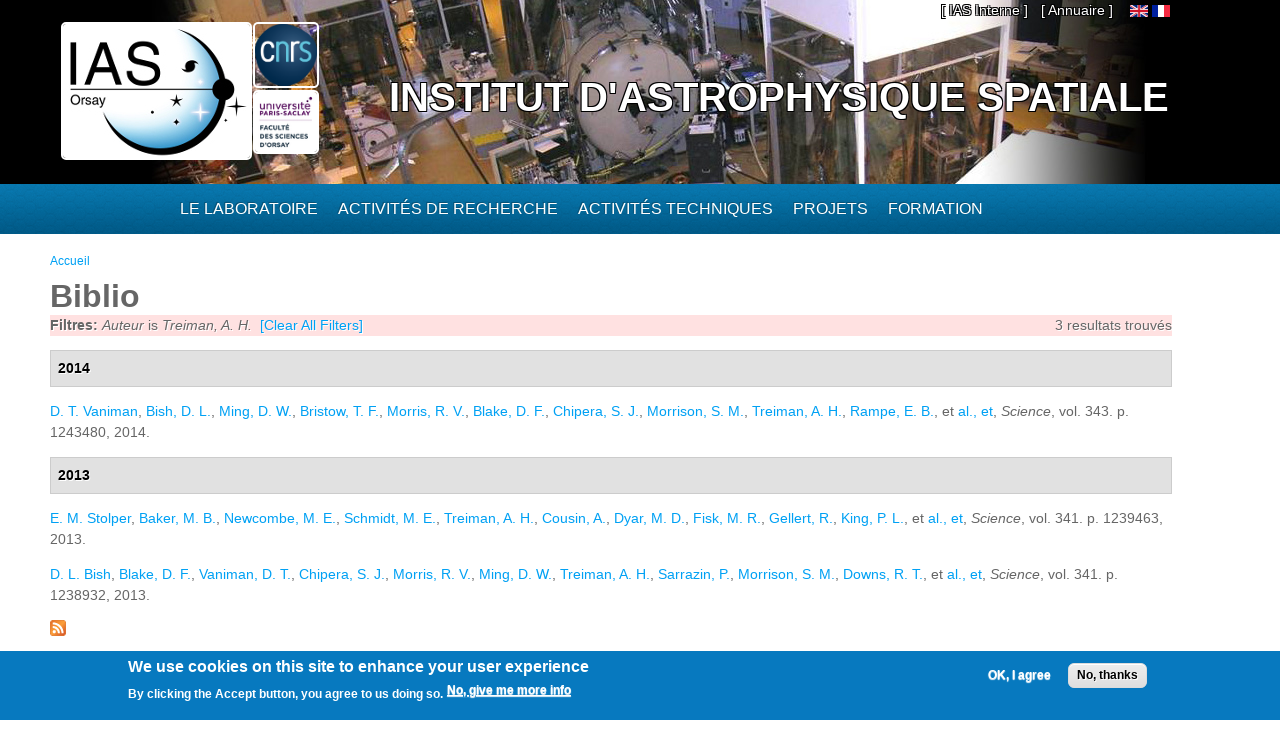

--- FILE ---
content_type: text/javascript
request_url: https://www.ias.universite-paris-saclay.fr/sites/default/files/js/js_KAhYu0GM6QTTtYfpWyDZ9UfdpRionUXiuo6ZUosQoy0.js
body_size: 7259
content:
(function ($) {
  Drupal.behaviors.respImg = {
    attach: function (context) {
      Drupal.respImg_processSuffixes();
      $(window).resize(function() {
        if ($(window).width() > 10) {
          Drupal.respImg_processSuffixes();
        }
      });
    }
  }

  Drupal.respImg_getOptimalSuffix = function() {
    var devicePixelRatio = 1;
    if(window.devicePixelRatio !== undefined && Drupal.settings.respImg.useDevicePixelRatio) {
      devicePixelRatio = window.devicePixelRatio;
    }
    $.cookie(
      "respimg_ratio",
      devicePixelRatio,
      {
        path: Drupal.settings.basePath,
        expires: 1
      }
    );
    // Helper function to calculate width off border and scrollbars
    function borderAndScroll() {
      if (typeof borderAndScroll.current == 'undefined' ) {
        borderAndScroll.current = 0;
        if (window.innerWidth && window.outerWidth) {
          borderAndScroll.current = window.outerWidth - window.innerWidth;
        }
        else if (document.body.offsetWidth && document.body.clientWidth) {
          borderAndScroll.current = document.body.offsetWidth - document.body.clientWidth;
        }
      }
      return borderAndScroll.current;
    }

    var suffix = '';
    var suffix_set = false;
    var cookie_set = false;
    $.each(Drupal.settings.respImg.suffixes, function(index, value) {
      var breakpoint = value - borderAndScroll();
      if (breakpoint <= $(window).width() && !cookie_set) {
        // set cookie with new width
        $.cookie(
          "respimg",
          value,
          {
            path: Drupal.settings.basePath,
            expires: 1
          }
        );
        cookie_set = true;
      }
      if ((breakpoint / devicePixelRatio) <= $(window).width() && !suffix_set) {
        suffix = index;
        suffix_set = true;
      }
      if (cookie_set && suffix_set) {
        return false; // break .each
      }
    });
    return suffix;
  }

  Drupal.respImg_processSuffixes = function() {
    // Redirect user if needed / wanted
    if (Drupal.settings.respImg.current_suffix === false && Drupal.settings.respImg.forceRedirect == "1") {
      // Make sure browser accepts cookies
      if (Drupal.respImg_cookiesEnabled()) {
        var suffix = Drupal.respImg_getOptimalSuffix();
        location.replace(location.href);
        return;
      }
    }

    // get currently used suffix, or default
    var current_suffix = Drupal.settings.respImg.current_suffix;
    if (Drupal.settings.respImg.current_suffix === false) {
      current_suffix = Drupal.settings.respImg.default_suffix;
    }

    // get optimal suffix
    var suffix = Drupal.respImg_getOptimalSuffix();

    if (Drupal.settings.respImg.reloadOnResize == "1" && suffix !== '' && suffix !== current_suffix && Drupal.respImg_cookiesEnabled()) {
      setTimeout(function() {location.reload(true)}, 100);
      return;
    }

    if (Drupal.settings.respImg.forceResize == "1" && suffix !== '' && suffix !== current_suffix) {
      // support for images
      $('img').each(function() {
        var img = $(this);
        var src = img.attr('src').replace(current_suffix, suffix);
        img.attr('src', src);
        img.removeAttr('width');
        img.removeAttr('height');
      });

      // support for colorbox links
      $('a.colorbox').each(function() {
        var a = $(this);
        var href = a.attr('href').replace(current_suffix, suffix);
        a.attr('href', href);
      });

      // support for field_slideshow (kind of)
      if (typeof(Drupal.behaviors.field_slideshow) == "object") {
        $('div.field-slideshow-processed')
          .cycle('destroy')
          .removeClass('field-slideshow-processed')
          .css('width', '')
          .css('height', '')
          .css('padding-bottom', '')
          .each(function() {
            var $field = $(this);
            var $child = $field.children('div.field-slideshow-slide').first();
            console.log($child);
            console.log($child.css('width'));
            $field.css('width', $child.css('width'));
          });
        $('div.field-slideshow-slide').css('width', '').css('height', '');
        Drupal.behaviors.field_slideshow.attach();
      }

      // store last used suffix
      Drupal.settings.respImg.current_suffix = suffix;
    }
  }

  Drupal.respImg_cookiesEnabled = function() {
    var cookieEnabled = (navigator.cookieEnabled) ? true : false;

    if (typeof navigator.cookieEnabled == "undefined" && !cookieEnabled)
    {
        $.cookie('respimg_test', 'ok');
        cookieEnabled = ($cookie('respimg_test') === 'ok');
    }
    return cookieEnabled;
  }
} (jQuery));;
Drupal.locale = { 'pluralFormula': function ($n) { return Number(($n>1)); }, 'strings': {"":{"An AJAX HTTP error occurred.":"Une erreur HTTP AJAX s\u0027est produite.","HTTP Result Code: !status":"Code de statut HTTP : !status","An AJAX HTTP request terminated abnormally.":"Une requ\u00eate HTTP AJAX s\u0027est termin\u00e9e anormalement.","Debugging information follows.":"Informations de d\u00e9bogage ci-dessous.","Path: !uri":"Chemin : !uri","StatusText: !statusText":"StatusText: !statusText","ResponseText: !responseText":"ResponseText : !responseText","ReadyState: !readyState":"ReadyState : !readyState","Next":"Suivant","Edit":"Modifier","none":"aucun(e)","Sunday":"Dimanche","Monday":"Lundi","Tuesday":"Mardi","Wednesday":"Mercredi","Thursday":"Jeudi","Friday":"Vendredi","Saturday":"Samedi","Add":"Ajouter","View":"Voir","Upload":"Transf\u00e9rer","Configure":"Configurer","Done":"Termin\u00e9","Published":"Publi\u00e9","Prev":"Pr\u00e9c.","Mon":"lun","Tue":"mar","Wed":"mer","Thu":"jeu","Fri":"ven","Sat":"sam","Sun":"dim","January":"janvier","February":"F\u00e9vrier","March":"mars","April":"avril","May":"mai","June":"juin","July":"juillet","August":"ao\u00fbt","September":"septembre","October":"octobre","November":"novembre","December":"d\u00e9cembre","Show":"Afficher","Select all rows in this table":"S\u00e9lectionner toutes les lignes du tableau","Deselect all rows in this table":"D\u00e9s\u00e9lectionner toutes les lignes du tableau","Today":"Aujourd\u0027hui","Jan":"Jan","Feb":"f\u00e9v","Mar":"mar","Apr":"avr","Jun":"juin","Jul":"juil","Aug":"ao\u00fb","Sep":"sep","Oct":"oct","Nov":"nov","Dec":"d\u00e9c","Su":"Di","Mo":"Lu","Tu":"Ma","We":"Me","Th":"Je","Fr":"Ve","Sa":"Sa","Not published":"Non publi\u00e9","Please wait...":"Veuillez patienter...","Hide":"Masquer","Loading":"En cours de chargement","mm\/dd\/yy":"dd\/mm\/yy","Only files with the following extensions are allowed: %files-allowed.":"Seuls les fichiers se terminant par les extensions suivantes sont autoris\u00e9s\u00a0: %files-allowed.","By @name on @date":"Par @name le @date","By @name":"Par @name","Not in menu":"Pas dans le menu","Alias: @alias":"Alias : @alias","No alias":"Aucun alias","New revision":"Nouvelle r\u00e9vision","Drag to re-order":"Cliquer-d\u00e9poser pour r\u00e9-organiser","Changes made in this table will not be saved until the form is submitted.":"Les changements effectu\u00e9s dans ce tableau ne seront pris en compte que lorsque la configuration aura \u00e9t\u00e9 enregistr\u00e9e.","The changes to these blocks will not be saved until the \u003Cem\u003ESave blocks\u003C\/em\u003E button is clicked.":"N\u0027oubliez pas de cliquer sur \u003Cem\u003EEnregistrer les blocs\u003C\/em\u003E pour confirmer les modifications apport\u00e9es ici.","Show shortcuts":"Afficher les raccourcis","No revision":"Aucune r\u00e9vision","Not restricted":"Non restreint","(active tab)":"(onglet actif)","Not customizable":"Non personnalisable","Restricted to certain pages":"R\u00e9serv\u00e9 \u00e0 certaines pages","The block cannot be placed in this region.":"Le bloc ne peut pas \u00eatre plac\u00e9 dans cette r\u00e9gion.","Customize dashboard":"Personnaliser le tableau de bord","Hide summary":"Masquer le r\u00e9sum\u00e9","Edit summary":"Modifier le r\u00e9sum\u00e9","@title dialog":"dialogue de @title","The selected file %filename cannot be uploaded. Only files with the following extensions are allowed: %extensions.":"Le fichier s\u00e9lectionn\u00e9 %filename ne peut pas \u00eatre transf\u00e9r\u00e9. Seulement les fichiers avec les extensions suivantes sont permis : %extensions.","Re-order rows by numerical weight instead of dragging.":"R\u00e9-ordonner les lignes avec des poids num\u00e9riques plut\u00f4t qu\u0027en les d\u00e9pla\u00e7ant.","Show row weights":"Afficher le poids des lignes","Hide row weights":"Cacher le poids des lignes","Autocomplete popup":"Popup d\u0027auto-compl\u00e9tion","Searching for matches...":"Recherche de correspondances...","Hide shortcuts":"Cacher les raccourcis","Select":"S\u00e9lectionner","Translatable":"Traduisible","Not translatable":"Intraduisible","Restricted to certain languages":"Restreint \u00e0 certaines langues","Scheduled for publishing":"Planifi\u00e9 pour publication","Scheduled for unpublishing":"Planifi\u00e9 pour d\u00e9publication","Not scheduled":"Non planifi\u00e9","Publishing enabled":"Publication activ\u00e9e","Unpublishing enabled":"D\u00e9publication activ\u00e9e","all":"tout","Insert Teaser Break":"Ins\u00e9rer une s\u00e9paration de r\u00e9sum\u00e9","Insert Page Break":"Ins\u00e9rer un saut de page","The document already contains a teaser break. Do you want to proceed by removing it first?":"Le document contient d\u00e9j\u00e0 une s\u00e9paration de r\u00e9sum\u00e9. Voulez-vous continuer en la retirant d\u0027abord ?","Embed Media Dialog":"Inclure le Dialogue M\u00e9dia","Embed media code":"Inclure le code m\u00e9dia","Paste embed code here":"Coller le code inclus ici","Content can only be inserted into CKEditor in the WYSIWYG mode.":"Le contenu peut seulement \u00eatre ins\u00e9r\u00e9 dans CKEditor en mode WYSIWYG.","If you switch views, you will lose your selection.":"Si vous changez les vues, vous allez perdre votre s\u00e9lection.","Remove group":"Supprimer le groupe","Apply (all displays)":"Appliquer (tous les affichages)","Apply (this display)":"Appliquer (cet affichage)","Revert to default":"R\u00e9tablir par d\u00e9faut","Resume":"Reprendre","Pause":"Pause","There was no action specified.":"Il n\u0027y avait pas d\u0027action sp\u00e9cifi\u00e9e.","An invalid integer was specified for slideNum.":"Un entier invalide \u00e9tait sp\u00e9cifi\u00e9 pour slideNum.","An invalid action \u0022!action\u0022 was specified.":"Une action invalide \u0022!action\u0022 \u00e9tait sp\u00e9cifi\u00e9e.","Update Advanced Option":"Mettre \u00e0 jour l\u0027Option Avanc\u00e9e","Applied Options":"Options appliqu\u00e9es","Close":"Fermer","Log messages":"Journaliser les messages","Please select a file.":"Veuillez s\u00e9lectionner un fichier.","You are not allowed to operate on more than %num files.":"Vous n\u0027\u00eates pas autoris\u00e9(e) \u00e0 effectuer des op\u00e9rations sur plus de %num fichiers.","Please specify dimensions within the allowed range that is from 1x1 to @dimensions.":"Veuillez sp\u00e9cifier des dimensions dans la plage autoris\u00e9e, soit de 1x1 \u00e0 @dimensions.","%filename is not an image.":"%filename n\u0027est pas une image.","File browsing is disabled in directory %dir.":"L\u0027exploration des fichiers est d\u00e9sactiv\u00e9e dans le r\u00e9pertoire %dir.","Do you want to refresh the current directory?":"Souhaitez-vous rafra\u00eechir le r\u00e9pertoire courant ?","Delete selected files?":"Voulez-vous vraiment supprimer les fichiers s\u00e9lectionn\u00e9s ?","Please select a thumbnail.":"Veuillez s\u00e9lectionner une vignette.","You must select at least %num files.":"Vous devez s\u00e9lectionner au moins %num fichier(s).","You can not perform this operation.":"Vous ne pouvez pas r\u00e9aliser cette op\u00e9ration.","Insert file":"Ins\u00e9rer un fichier","Change view":"Changer la vue","Available tokens":"Jetons (tokens) disponibles","Insert this token into your form":"Ins\u00e9rer ce jeton (\u003Cem\u003Etoken\u003C\/em\u003E) dans votre formulaire","First click a text field to insert your tokens into.":"Cliquez d\u0027abord sur un champ de texte pour ins\u00e9rer vos jetons (\u003Cem\u003Etokens\u003C\/em\u003E) dans celui -ci.","Loading token browser...":"Chargement de l\u0027explorateur de jetons...","Automatic alias":"Alias automatique","D":"R","W":"O","M":"M","CustomMessage: !customMessage":"Message personalis\u00e9 : !customMessage","The response failed verification so will not be processed.":"La v\u00e9rification de la r\u00e9ponse \u00e0 \u00e9chou\u00e9e, elle ne sera pas trait\u00e9e.","The callback URL is not local and not trusted: !url":"L\u0027URL de retour n\u0027est pas locale et n\u0027est pas de confiance : !url"}} };;
/*
  @file
  Defines the simple modal behavior
*/
(function ($) {
  Drupal.behaviors.event_popup = {
    attach: function(context, settings) {
	  
	    if ($("#event-popup-container").length == 0) {
        // Add a container to the end of the body tag to hold the dialog
        $('body').append('<div id="event-popup-container" style="display:none;"></div>');
        try {
          // Attempt to invoke the simple dialog
          $( "#event-popup-container").dialog({
            autoOpen: false,
            modal: true,
            close: function(event, ui) {
              // Clear the dialog on close. Not necessary for your average use
              // case, butis useful if you had a video that was playing in the
              // dialog so that it clears when it closes
              $('#event-popup-container').html('');
            }
          });
          var defaultOptions = Drupal.event_popup.explodeOptions(settings.event_popup.defaults);
          $('#event-popup-container').dialog('option', defaultOptions);
        }
        catch (err) {
          // Catch any errors and report
          Drupal.event_popup.log('[error] Event Dialog: ' + err);
        }
	    }
	    // Add support for custom classes if necessary
      var classes = '';
      if (settings.event_popup.classes) {
        classes = ', .' + settings.event_popup.classes;
      }
	    $('a.event-popup' + classes, context).each(function(event) {
        if (!event.metaKey && !$(this).hasClass('simpleEventProcessed')) {
          // Add a class to show that this link has been processed already
          $(this).addClass('simpleEventProcessed');
          $(this).click(function(event) {
            // prevent the navigation
            event.preventDefault();
            // Set up some variables
            var url = $(this).attr('href');
            var title = $(this).attr('title');
            // Use defaults if not provided
            var selector = $(this).attr('name') ? 'event-calendar' : 'event_calendar';
            
            var options =  Drupal.event_popup.explodeOptions('width:auto;height:auto;position:[300,140]');
           
            if (url && title && selector) {
              // Set the custom options of the dialog
              $('#event-popup-container').dialog('option', options);
              
              // Set the title of the dialog
              $('#event-popup-container').dialog('option', 'title', title);
              
              // Add a little loader into the dialog while data is loaded
              $('#event-popup-container').html('<div class="event-popup-ajax-loader"></div>');
              
              // Change the height if it's set to auto
              if (options.height && options.height == 'auto') {
                $('#event-popup-container').dialog('option', 'height', 200);
              }
             
              // Use jQuery .get() to request the target page
              $.get(url, function(data) {
                // Re-apply the height if it's auto to accomodate the new content
                if (options.height && options.height == 'auto') {
					 
                  $('#event-popup-container').dialog('option', 'height', options.height);
                  
                }
                // Some trickery to make sure any inline javascript gets run.
                // Inline javascript gets removed/moved around when passed into
                // $() so you have to create a fake div and add the raw data into
                // it then find what you need and clone it. Fun.
                $('#event-popup-container').html( $( '<div></div>' ).html( data ).find( ':regex(class, .*'+selector+'.*)' ).not('.field').clone() );
                
                // Attach any behaviors to the loaded content
                //Drupal.attachBehaviors($('#event-popup-container'));
                
              });
              // Open the dialog
              $('#event-popup-container').dialog('open');
              // Return false for good measure
              return false;
            }
          });
        }
      });
	    var op = Drupal.settings.event_popup.op;
      if(op) {
        $('table.full tr td, table.mini tr td', context).click(function () {
	    //$('.fc-sun', context).click(function () {
			  var node_type = Drupal.settings.event_popup.content_type;
        node_type = node_type.replace('_', '-');
        var url = Drupal.settings.basePath + 'node/add/' +  node_type;
        var title =  'Create Event';
        // Use defaults if not provided
        var selector = Drupal.settings.event_popup.selector;
        //var options =  Drupal.event_popup.explodeOptions(settings.event_popup.defaults);
        var options =  Drupal.event_popup.explodeOptions('width:auto;height:auto;position:[300,140]');
        if (url && title && selector) {
			    var event_date = $(this).attr('data-date');
			    /* var event_date_sep = event_date.split('-');
			    var year = event_date_sep[0];
			    var month = event_date_sep[1];
			    var day = event_date_sep[2]; */
				  // Set the custom options of the dialog
          $('#event-popup-container').dialog('option', options);
          // Set the title of the dialog
          $('#event-popup-container').dialog('option', 'title', title);
          // Add a little loader into the dialog while data is loaded
          $('#event-popup-container').html('<div class="event-popup-ajax-loader"></div>');
          // Change the height if it's set to auto
          if (options.height && options.height == 'auto') {
            $('#event-popup-container').dialog('option', 'height', 200);
          }
          // Use jQuery .get() to request the target page
				
				$.get(url, {'date':event_date}, function(data) {
					
					 // Re-apply the height if it's auto to accomodate the new content
                if (options.height && options.height == 'auto') {
                  $('#event-popup-container').dialog('option', 'height', options.height);
                }
                // Some trickery to make sure any inline javascript gets run.
                // Inline javascript gets removed/moved around when passed into
                // $() so you have to create a fake div and add the raw data into
                // it then find what you need and clone it. Fun.
                $('#event-popup-container').html( $( '<div></div>' ).html( data ).find( '#' + selector ).clone() );
                // Attach any behaviors to the loaded content
                //Drupal.attachBehaviors($('#event-popup-container'));	 
				});
				 // Open the dialog
              $('#event-popup-container').dialog('open');
              // Return false for good measure
              return false;
			}
      });
      }
    }
		  
  };


// Create a namespace for our simple dialog module
  Drupal.event_popup = {};

  // Convert the options to an object
  Drupal.event_popup.explodeOptions = function (opts) {
    var options = opts.split(';');
    var explodedOptions = {};
    for (var i in options) {
      if (options[i]) {
        // Parse and Clean the option
        var option = Drupal.event_popup.cleanOption(options[i].split(':'));
        explodedOptions[option[0]] = option[1];
      }
    }
    return explodedOptions;
  }

  // Function to clean up the option.
  Drupal.event_popup.cleanOption = function(option) {
    // If it's a position option, we may need to parse an array
    if (option[0] == 'position' && option[1].match(/\[.*,.*\]/)) {
      option[1] = option[1].match(/\[(.*)\]/)[1].split(',');
      // Check if positions need be converted to int
      if (!isNaN(parseInt(option[1][0]))) {
        option[1][0] = parseInt(option[1][0]);
      }
      if (!isNaN(parseInt(option[1][1]))) {
        option[1][1] = parseInt(option[1][1]);
      }
    }
    // Convert text boolean representation to boolean
    if (option[1] === 'true') {
      option[1]= true;
    }
    else if (option[1] === 'false') {
      option[1] = false;
    }
    return option;
  }

  Drupal.event_popup.log = function(msg) {
    if (window.console) {
      window.console.log(msg);
    }

  }
  
})(jQuery);
;
/*
  @file
  Defines the simple modal behavior
*/
(function ($) {
  Drupal.behaviors.validates = {
    attach: function(context, settings) {
      var nodeType = Drupal.settings.event_popup.content_type;
      nodeType = nodeType.replace('_', '-');
      var formId = '#' + nodeType + '-node-form #edit-submit';
      $( formId ).click(function () {
      if ($("#display_error").length == 0) {
      $('#event-calendar-node-form').prepend('<div class="messages error" id = "display_error"><h2 class="element-invisible">Error message</h2><ul id="cl"  style="margin-left: 51px;"></ul></div>');
		   }
		  var eventTitle = $( '#edit-title'), 
		  startDate = $( '#edit-event-calendar-date-und-0-value-datepicker-popup-0' ),
		  endDate = $( '#edit-event-calendar-date-und-0-value2-datepicker-popup-0' ), 
		  showEndDate = $( '#edit-event-calendar-date-und-0-show-todate'),
		  allFields = $( [] ).add( eventTitle ).add( startDate ).add( endDate ),
		  tips = $( '#cl' );
		  var bValid = true;
		  allFields.removeClass( "ui-state-error" );
		  bValid = bValid && checkLength( eventTitle, "Event title", 1 );
                  bValid = bValid && checkStartDateLength( startDate, "Date", 1 );
                  if(showEndDate.attr('checked')) { 
                    bValid = bValid && checkEndDateLength( endDate, "Date", 1 );
		    bValid = bValid && DateCompare( startDate, endDate );
		  }
			if(!bValid) {
			  return false;
			}

      function updateTips( t ) {
	      tips
        .html( '<li>' + t + '</li>' )
        .addClass( "ui-state-highlight" );
        setTimeout(function() {
          tips.removeClass( "ui-state-highlight", 1500 );
        }, 500 );
      }
      function checkLength( o, n, min ) {
        if ( o.val().length < 1 ) {
          o.addClass( "ui-state-error" );
          updateTips( "Please enter event title");
            return false;
        } else {
          return true;
        }
      }

     function checkStartDateLength( o, n, min ) {
        if ( o.val().length < 1 ) {
          o.addClass( "ui-state-error" );
          updateTips( "Please enter start date");
            return false;
        } else {
          return true;
        }
      }
      
     function checkEndDateLength( o, n, min ) {
        if ( o.val().length < 1 ) {
          o.addClass( "ui-state-error" );
          updateTips( "Please enter end date");
            return false;
        } else {
          return true;
        }
      }
     
     function DateCompare(startDate, endDate) {
        var str1 = startDate.val();
        var str2 = endDate.val();
        if (str1.trim() != '' && str2.trim() != '') {
          var yr1 = parseInt(str1.substring(6, 10), 10);
          var dt1 = parseInt(str1.substring(3, 5), 10);
          var mon1 = parseInt(str1.substring(0, 2), 10);
          var yr2 = parseInt(str2.substring(6, 10), 10);
          var dt2 = parseInt(str2.substring(3, 5), 10);
          var mon2 = parseInt(str2.substring(0, 2), 10);
          var startDate1 = new Date(yr1, mon1, dt1);
          var endDate1 = new Date(yr2, mon2, dt2);
          if (startDate1 > endDate1) {
            startDate.addClass( "ui-state-error" );
            endDate.addClass( "ui-state-error" );
            updateTips( "Please enter valid date");
            return false;
        }
      }
        return true;
      }
	  });
    }
  };

})(jQuery);
;
